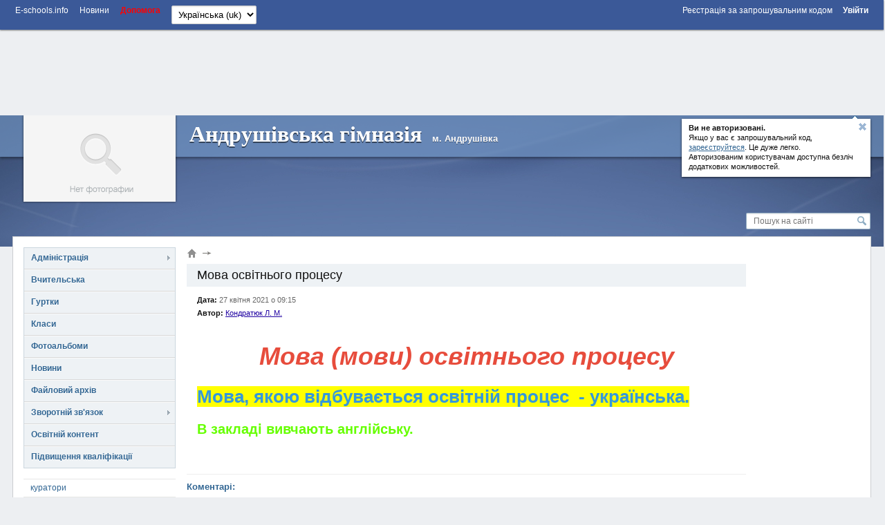

--- FILE ---
content_type: text/html; charset=utf-8
request_url: https://andrushivka1-2st.e-schools.info/pages/mova-osvtnogo-protsesu
body_size: 46037
content:




<!DOCTYPE HTML>
<!--[if lt IE 7]>      <html class="lt-ie9 lt-ie8 lt-ie7"> <![endif]-->
<!--[if IE 7]>         <html class="lt-ie9 lt-ie8"> <![endif]-->
<!--[if IE 8]>         <html class="lt-ie9"> <![endif]-->
<!--[if gt IE 8]><!--> <html> <!--<![endif]-->
    <head>
        <!-- Google adsense -->
		

            
                <script async src="https://pagead2.googlesyndication.com/pagead/js/adsbygoogle.js?client=ca-pub-8140801630386663" crossorigin="anonymous"></script>
            

            

		
        <!-- Google adsense -->

        <meta charset="utf-8">

        <title>
            Мова освітнього процесу.
        </title>

        <meta http-equiv="X-UA-Compatible" content="IE=edge,chrome=1" />

        <meta name="viewport" content="width=device-width" />

        

        

        

        

        <link rel="icon" href="https://static.e-schools.info/favicon.ico" />
        <link href="https://static.e-schools.info/compiled/subdomain-eb72e9ede1.css" rel="stylesheet">
        <link href="https://static.e-schools.info/javascripts/fancybox/jquery.fancybox.css" rel="stylesheet" media="screen">
        <link href="https://static.e-schools.info/javascripts/jqueryui/jquery-ui.min.css" rel="stylesheet">

		

		

        <!--<script src="https://static.e-schools.info/jsxc/jsxc.bundle.js"></script>
        <link href="https://static.e-schools.info/jsxc/styles/jsxc.bundle.css" media="all" rel="stylesheet" type="text/css" />-->

        

        

        
        

        <script src="https://static.e-schools.info/compiled/subdomain-vendor-c1e18ca525.js"></script>
        <script src="https://static.e-schools.info/compiled/subdomain-app-17db6af468.js"></script>
        

        

        <meta name="google-translate-customization" content="1ea95f8deee57830-c47aee7330d88ba3-gabf14e06360e3ee1-a"/>
        <meta property="og:site_name" content="Андрушівська гімназія">
        <meta property="og:url" content="https://andrushivka1-2st.e-schools.info">
        <meta property="og:description" content="">
        
            <meta property="og:image" content="https://content.e-schools.info/andrushivka1-2st/img/%D0%A8%D0%BA%D0%BE%D0%BB%D0%B0_ZwAHCMr.jpg">
        
    <!--	subdomain.photo.url-->

        <style>
            .loading {
                display:    none;
                position:   fixed;
                z-index:    1000;
                top:        0;
                left:       0;
                height:     100%;
                width:      100%;
                background: rgba( 255, 255, 255, .8 ) url(https://static.e-schools.info/images/loading.gif) 50% 50% no-repeat;
            }
            #blink182 {
                -webkit-animation: blink182 3s linear infinite;
                animation: blink182 3s linear infinite;
            }
            @-webkit-keyframes blink182 {
                0% { color: rgba(34, 34, 34, 1); }
                50% { color: rgba(34, 34, 34, 0); }
                100% { color: rgba(34, 34, 34, 1); }
            }
            @keyframes blink182 {
                0% { color: rgba(34, 34, 34, 1); }
                50% { color: rgba(34, 34, 34, 0); }
                100% { color: rgba(34, 34, 34, 1); }
            }
        </style>

        <!-- Facebook Pixel Code -->
        <script>
          !function(f,b,e,v,n,t,s)
          {if(f.fbq)return;n=f.fbq=function(){n.callMethod?
          n.callMethod.apply(n,arguments):n.queue.push(arguments)};
          if(!f._fbq)f._fbq=n;n.push=n;n.loaded=!0;n.version='2.0';
          n.queue=[];t=b.createElement(e);t.async=!0;
          t.src=v;s=b.getElementsByTagName(e)[0];
          s.parentNode.insertBefore(t,s)}(window, document,'script',
          'https://connect.facebook.net/en_US/fbevents.js');
          fbq('init', '2622676901339819');
          fbq('track', 'PageView');
        </script>
        <noscript><img height="1" width="1" style="display:none"
          src="https://www.facebook.com/tr?id=2622676901339819&ev=PageView&noscript=1"
        /></noscript>
        <!-- End Facebook Pixel Code -->

        <!-- Google tag (gtag.js) -->
        <script async src="https://www.googletagmanager.com/gtag/js?id=G-7KJJ2DH0C1"></script>
        <script>
          window.dataLayer = window.dataLayer || [];
          function gtag(){dataLayer.push(arguments);}
          gtag('js', new Date());

          gtag('config', 'G-7KJJ2DH0C1');
        </script>
        <!-- End Google Tag Manager -->

        <!-- Google Tag Manager -->
        <script>(function(w,d,s,l,i){w[l]=w[l]||[];w[l].push({'gtm.start':
            new Date().getTime(),event:'gtm.js'});var f=d.getElementsByTagName(s)[0],
            j=d.createElement(s),dl=l!='dataLayer'?'&l='+l:'';j.async=true;j.src=
            'https://www.googletagmanager.com/gtm.js?id='+i+dl;f.parentNode.insertBefore(j,f);
            })(window,document,'script','dataLayer','GTM-N4TC9KPQ');
        </script>
        <!-- End Google Tag Manager -->
    </head>

	<body onresize="onBodyResize()" onload="requestController.showLetterBox(event, this)">

        <!-- Google Tag Manager (noscript) -->
        <noscript><iframe src="https://www.googletagmanager.com/ns.html?id=GTM-N4TC9KPQ"
            height="0" width="0" style="display:none;visibility:hidden"></iframe>
        </noscript>
        <!-- End Google Tag Manager (noscript) -->

		<div id="system_msg" class="fixed"></div>

<div id="layer_bg" class="fixed"></div>
<div id="layer_wrap" class="fixed scroll_fix_wrap">
	<div id="layer"></div>
</div>

<div id="box_layer_bg" class="fixed bg_dark"></div>
<div id="box_layer_wrap" class="fixed scroll_fix_wrap">
	<div id="box_layer">
		<div id="box_loader"></div>
	</div>
</div>


		<script>domStarted();</script>

		<div id="page_wrap" class="scroll_fix_wrap">
			<div>
				<div class="scroll_fix">
				<div id="page_layout" style="background: https://static.e-schools.info/images/header-bg/img-63.gif">
					<div class="top_line_wrap">
						<div class="top_line">
							<div class="fl_r">
								

									<ul class="sch_top_menu">
										<li>
											<a href="https://e-schools.info/registration_">
												<span>Реєстрація за запрошувальним кодом</span>
												&nbsp;&nbsp;&nbsp;&nbsp;
											</a>

											<a href="/login_">
												<span><b>Увійти</b></span>
											</a>
										</li>
									</ul>

								
							</div>
							<div class="left_part">
								

<ul class="sch_top_menu">
	<li><a href="https://e-schools.info"><span>E-schools.info</span></a></li>
	<li><a href="https://e-schools.info/news_"><span>Новини</span></a></li>
	<!--li><a href="<?=$_HOST?>/contacts"><span>Contacts</span></a></li-->
    <li><b><a style="color: red" href="https://e-schools.info/help_"><span>Допомога</span></a></b></li>

	

	

    
</ul>

								

								

								<ul class="sch_top_menu">
									<li>
										<!-- language -->
										<form action="/i18n/setlang/" method="post"> <input type='hidden' name='csrfmiddlewaretoken' value='4wjsHy5S0xAlzJ1mM7l3aGxXxBFnhHB8' />
											<input type="hidden" name="next" value="">
											<select style="font-size: small" name="language" id="" onchange="this.form.submit()">
												
												
												
													<option value="en" >
														English (en)
													</option>
												
													<option value="uk"  selected >
														Українська (uk)
													</option>
												
											</select>
										</form>
									</li>
								</ul>

							</div>
							<div style="clear: both;"></div>
						</div>
					</div>

                    <!-- Top -->
                    

                        
                            <br>
                            <div style="text-align: center;">
                                <ins class="adsbygoogle"
                                     style="display:inline-block;width:728px;height:90px;"
                                     data-ad-client="ca-pub-8140801630386663"
                                     data-ad-slot="2855767582"></ins>
                                <script>
                                     (adsbygoogle = window.adsbygoogle || []).push({});
                                </script>
                            </div>
                            <br>
                        

                        

                    

					<div class="sch_header_wrap">
						

<div class="wrap_header_pops">
    
        
            <div class="sch_header_pop about_login sch_pop">
                <div class="hint_text">
                    <a class="close" title='Звернути'></a>
                    <p><b>Ви не авторизовані. </b><br/> Якщо у вас є запрошувальний код,<br/>
                        <a href="https://e-schools.info/registration_">зареєструйтеся</a>. Це дуже легко.<br/>Авторизованим користувачам доступна безліч<br/>додаткових можливостей.
                    </p>
                </div>
                <div class="hint_lnk_wrap">
                    <a class="hint_lnk dashed-lnk">Показати підказку</a>
                </div>
                <span class="top_str"></span>
            </div><!-- .sch_header_pop -->
		
	
</div>

<script>
	if($.cookie('slc_cookie') && $.cookie('slc_cookie').indexOf('{headerPopupsIsClosed}') > -1){
		$('.wrap_header_pops').addClass('small');
	}
</script>


						


<div id="header" class="type0 default high blue_line" style="">
	
	<div class="sch_name_wrap">
		<div class="sch_name">
			<span class="name"><a href="/">Андрушівська гімназія</a></span>
			
				<span class="city">м. Андрушівка</span>
			
			<div class="sch_slogan">
				
			</div>
		</div>
	</div>

	<div class="sch_logo_wrap">
		<div class="fix_part">
			<div class="sch_logo">
				<a href="/" class="logo">
					
                        
					
				</a>

                
				    
                        
                        <a class="plus" rel="logo-photos" href="/photo/284130" title='Збільшити: Андрушівська гімназія'>
                            <span></span>
                        </a>
                        
                        
                            <a rel="logo-photos" href="/photo/284124"></a>
                        
                            <a rel="logo-photos" href="/photo/284070"></a>
                        
				    
                
			</div>
		</div>
	</div>
</div>
					</div>

					<div class="main_grid_wrap">
					
						


<div class="header_search">
	<form id="google-search-form" method="get" action="/search">
        <input type='hidden' name='csrfmiddlewaretoken' value='4wjsHy5S0xAlzJ1mM7l3aGxXxBFnhHB8' />
        
            <input class="text" type="text" name="q" value="" placeholder='Пошук на сайті'/>
        
		<input class="btn" type="submit" value=""/>
	</form>
</div>

						<div class="main_grid bg_type0" >

							<div class="main_grid_left_column">
								<!-- menu -->
								


<ul class="sch_menu_box">
    


		
		    


			<li class="f1 closed yes">

				<div class="d1">
					<a href="/administration">
						Адміністрація
					</a>
					<i></i>

                    
				</div>
                
					<ul>
						


                        
                            
								
									
										<li>
                                            <a href="/pages/httpscontente-schoolsinfoandrushivka1-2stlibrary__4__4docx">замовлення підручників</a>
                                        </li>
									
								
							
								
									
										<li>
                                            <a href="/pages/zarahuvannja-uchnv-do-pershogo-klasu">Зарахування учнів до першого класу</a>
                                        </li>
									
								
							
								
									
										<li>
                                            <a href="/pages/pdvischennja-kvalfkats-pedpratsvnikv">Підвищення кваліфікації педпрацівників</a>
                                        </li>
									
								
							
								
									
										<li>
                                            <a href="/pages/vnutrshnja-sistema-zabezpechennja-jakost-osvti">Внутрішня система забезпечення якості освіти</a>
                                        </li>
									
								
							
						
					</ul>
				

			</li>

		    
		
    


		
		    


			<li class="f1 closed">

				<div class="d1">
					<a href="/teachers">
						Вчительська
					</a>
					<i></i>

                    
				</div>
                

			</li>

		    
		
    


		
		    


			<li class="f1 closed">

				<div class="d1">
					<a href="/clubs">
						Гуртки
					</a>
					<i></i>

                    
				</div>
                

			</li>

		    
		
    


		
		    


			<li class="f1 closed">

				<div class="d1">
					<a href="/classes">
						Класи
					</a>
					<i></i>

                    
				</div>
                

			</li>

		    
		
    


		
		    


			<li class="f1 closed">

				<div class="d1">
					<a href="/photoalbums">
						Фотоальбоми
					</a>
					<i></i>

                    
				</div>
                

			</li>

		    
		
    


		
		    


			<li class="f1 closed">

				<div class="d1">
					<a href="/news">
						Новини
					</a>
					<i></i>

                    
				</div>
                

			</li>

		    
		
    


		
		    


			<li class="f1 closed">

				<div class="d1">
					<a href="/library">
						Файловий архів
					</a>
					<i></i>

                    
				</div>
                

			</li>

		    
		
    


		
		    


			<li class="f1 closed">

				<div class="d1">
					<a href="/feedback">
						Зворотній зв&#39;язок
					</a>
					<i></i>

                    
				</div>
                
					<ul>
						
						<li class="">
							<a href="/guestbook">Гостьова книга</a>
                            
						</li>
						


                        
					</ul>
				

			</li>

		    
		
    


		
		    
		
    


		
		    


			<li class="f1 closed">

				<div class="d1">
					<a href="/help_/108/view">
						Освітній контент
					</a>
					<i></i>

                    
				</div>
                

			</li>

		    
		
    


		
		    


			<li class="f1 closed">

				<div class="d1">
					<a href="/help_/106/view">
						Підвищення кваліфікації
					</a>
					<i></i>

                    
				</div>
                

			</li>

		    
		
    
	
</ul>

								

<ul class="sch_menu_box2">
    
		

			<li data-alias="kuratori" class="f1 closed">
				<div class="d1">
                    <a href="/pages/kuratori">куратори</a>
                    <i></i>
                </div>
				
			</li>

		
    
		

			<li data-alias="struktura-ta-organi-upravlnnja-zakladu-osvti" class="f1 closed">
				<div class="d1">
                    <a href="/pages/struktura-ta-organi-upravlnnja-zakladu-osvti">Структура та органи управління закладу освіти</a>
                    <i></i>
                </div>
				
			</li>

		
    
		

			<li data-alias="mova-osvtnogo-protsesu" class="f1 act">
				<div class="d1">
                    <a href="/pages/mova-osvtnogo-protsesu">Мова освітнього процесу</a>
                    <i></i>
                </div>
				
			</li>

		
    
		

			<li data-alias="pravila-prijomu-do-zakladu-osvti" class="f1 closed">
				<div class="d1">
                    <a href="/pages/pravila-prijomu-do-zakladu-osvti">Правила прийому до закладу освіти</a>
                    <i></i>
                </div>
				
			</li>

		
    
		

			<li data-alias="osvtn-programischo-realzujutsja-v-zaklad-osvti" class="f1 closed">
				<div class="d1">
                    <a href="/pages/osvtn-programischo-realzujutsja-v-zaklad-osvti">Освітні програми,що реалізуються в закладі освіти</a>
                    <i></i>
                </div>
				
			</li>

		
    
		

			<li data-alias="kadrovij-sklad-zakladu-zgdno-z-ltsenzjnimi-umovami" class="f1 closed">
				<div class="d1">
                    <a href="/pages/kadrovij-sklad-zakladu-zgdno-z-ltsenzjnimi-umovami">Кадровий склад закладу згідно з ліцензійними умовами</a>
                    <i></i>
                </div>
				
					<ul>
					
						
                            <li data-alias="vakans">
                                <a href="/pages/vakans">Вакансії</a>
                            </li>
						
					
						
                            <li data-alias="ogoloshennja-pro-konkurs-na-posadu-kervnika-zakladu-osvti">
                                <a href="/pages/ogoloshennja-pro-konkurs-na-posadu-kervnika-zakladu-osvti">Оголошення про конкурс на посаду керівника закладу освіти</a>
                            </li>
						
					
					</ul>
				
			</li>

		
    
		

			<li data-alias="ltsenzja-na-provedennja-osvtno-djalnost" class="f1 closed">
				<div class="d1">
                    <a href="/pages/ltsenzja-na-provedennja-osvtno-djalnost">Ліцензія на проведення освітньої діяльності</a>
                    <i></i>
                </div>
				
			</li>

		
    
		

			<li data-alias="nassr" class="f1 closed">
				<div class="d1">
                    <a href="/pages/nassr">НАССР</a>
                    <i></i>
                </div>
				
			</li>

		
    
		

			<li data-alias="pravila-povednki-zdobuvachs-osvti" class="f1 closed">
				<div class="d1">
                    <a href="/pages/pravila-povednki-zdobuvachs-osvti">Правила поведінки здобувачів освіти</a>
                    <i></i>
                </div>
				
			</li>

		
    
		

			<li data-alias="teritorja-obslugovuvannja" class="f1 closed">
				<div class="d1">
                    <a href="/pages/teritorja-obslugovuvannja">Територія обслуговування</a>
                    <i></i>
                </div>
				
			</li>

		
    
		

			<li data-alias="psihologchna-sluzhba" class="f1 closed">
				<div class="d1">
                    <a href="/pages/psihologchna-sluzhba">Психологічна служба</a>
                    <i></i>
                </div>
				
					<ul>
					
						
                            <li data-alias="stop-bulng">
                                <a href="/pages/stop-bulng">СТОП БУЛІНГ</a>
                            </li>
						
					
						
                            <li data-alias="16-dnv-proti-nasilstva">
                                <a href="/pages/16-dnv-proti-nasilstva">16 днів проти насильства</a>
                            </li>
						
					
					</ul>
				
			</li>

		
    
		

			<li data-alias="httpscontente-schoolsinfoandrushivka1-2stlibrarypng" class="f1 closed">
				<div class="d1">
                    <a href="/pages/httpscontente-schoolsinfoandrushivka1-2stlibrarypng">Куратори</a>
                    <i></i>
                </div>
				
			</li>

		
    
		

			<li data-alias="navchannja-osb-z-osoblivimi-osvtnmi-potrebami" class="f1 closed">
				<div class="d1">
                    <a href="/pages/navchannja-osb-z-osoblivimi-osvtnmi-potrebami">Навчання осіб з особливими освітніми потребами</a>
                    <i></i>
                </div>
				
					<ul>
					
						
                            <li data-alias="pr">
                                <a href="/pages/pr">ІПР</a>
                            </li>
						
					
					</ul>
				
			</li>

		
    
		

			<li data-alias="2021" class="f1 closed">
				<div class="d1">
                    <a href="/pages/2021">2021</a>
                    <i></i>
                </div>
				
			</li>

		
    
		

			<li data-alias="httpscontente-schoolsinfoandrushivka1-2stlibrary37_____docx" class="f1 closed">
				<div class="d1">
                    <a href="/pages/httpscontente-schoolsinfoandrushivka1-2stlibrary37_____docx">наказ про зарахування до першого класу 2022-2023</a>
                    <i></i>
                </div>
				
			</li>

		
    
		

			<li data-alias="url-httpscontente-schoolsinfoandrushivka1-2stlibrary__docx" class="f1 closed">
				<div class="d1">
                    <a href="/pages/url-httpscontente-schoolsinfoandrushivka1-2stlibrary__docx">Статут</a>
                    <i></i>
                </div>
				
			</li>

		
    
</ul>
								
								<!-- // menu -->
								

                                <!-- Left sidebar -->
                                

                                    
                                        <ins class="adsbygoogle"
                                             style="display:block"
                                             data-ad-client="ca-pub-8140801630386663"
                                             data-ad-slot="4615571817"
                                             data-ad-format="auto"
                                             data-full-width-responsive="true"></ins>
                                        <script>
                                             (adsbygoogle = window.adsbygoogle || []).push({});
                                        </script>
                                        <br>
                                    

                                    

                                

                                

								<!-- news -->

								
									



<div class="slc_box open green slc_news" cookie="slcNews">
	<div class="slc_title">
		<b>Новини проекту</b>
		<span class="slc_arrow"></span>
	</div>
	<div class="slc_for_hide">
		
		<div class="slc_news_item">
			<div class="text">Новий навчальний рік!</div>
			<div class="pp"><a href="https://e-schools.info/news_/649/view">Детальніше тут</a></div>
<!--			<div class="pp"><a href="/news_/649/view">Детальніше тут</a></div>-->
		</div>
		
		<div class="slc_news_item">
			<div class="text">Спільноті адміністраторів сайтів шкіл та ліцеїв!</div>
			<div class="pp"><a href="https://e-schools.info/news_/561/view">Детальніше тут</a></div>
<!--			<div class="pp"><a href="/news_/561/view">Детальніше тут</a></div>-->
		</div>
		
		<div class="slc_news_item">
			<div class="text">Новий навчальний рік!</div>
			<div class="pp"><a href="https://e-schools.info/news_/495/view">Детальніше тут</a></div>
<!--			<div class="pp"><a href="/news_/495/view">Детальніше тут</a></div>-->
		</div>
		
		<div class="slc_news_item">
			<div class="text">Найзахопливіші детективи для підлітка</div>
			<div class="pp"><a href="https://e-schools.info/news_/323/view">Детальніше тут</a></div>
<!--			<div class="pp"><a href="/news_/323/view">Детальніше тут</a></div>-->
		</div>
		
		<div class="slc_news_item">
			<div class="text">Wizeclub Education: курси додаткової освіти в Україні</div>
			<div class="pp"><a href="https://e-schools.info/news_/322/view">Детальніше тут</a></div>
<!--			<div class="pp"><a href="/news_/322/view">Детальніше тут</a></div>-->
		</div>
		
		<div class="slc_news_item">
			<div class="text">Що робити, якщо болить поперек</div>
			<div class="pp"><a href="https://e-schools.info/news_/321/view">Детальніше тут</a></div>
<!--			<div class="pp"><a href="/news_/321/view">Детальніше тут</a></div>-->
		</div>
		
		<div class="slc_news_item">
			<div class="text">Онлайн академія Mate academy – від мрії потрапити в IT до першої роботи</div>
			<div class="pp"><a href="https://e-schools.info/news_/320/view">Детальніше тут</a></div>
<!--			<div class="pp"><a href="/news_/320/view">Детальніше тут</a></div>-->
		</div>
		
		<div class="slc_news_item">
			<div class="text">Мобільні додатки для підтримки організації навчання та співпраці в освітньому процесі</div>
			<div class="pp"><a href="https://e-schools.info/news_/319/view">Детальніше тут</a></div>
<!--			<div class="pp"><a href="/news_/319/view">Детальніше тут</a></div>-->
		</div>
		
		<div class="slc_news_item">
			<div class="text">Школа англійської для дітей: важливість навчання та як вибрати кращу школу</div>
			<div class="pp"><a href="https://e-schools.info/news_/318/view">Детальніше тут</a></div>
<!--			<div class="pp"><a href="/news_/318/view">Детальніше тут</a></div>-->
		</div>
		
		<div class="slc_news_item">
			<div class="text">Хто такий Зевс?</div>
			<div class="pp"><a href="https://e-schools.info/news_/317/view">Детальніше тут</a></div>
<!--			<div class="pp"><a href="/news_/317/view">Детальніше тут</a></div>-->
		</div>
		
		<div class="slc_news_item">
			<div class="text">Вивчаємо англійську за допомогою читання</div>
			<div class="pp"><a href="https://e-schools.info/news_/316/view">Детальніше тут</a></div>
<!--			<div class="pp"><a href="/news_/316/view">Детальніше тут</a></div>-->
		</div>
		
		<div class="slc_news_item">
			<div class="text">Благодійність та соціальна відповідальність бізнесу</div>
			<div class="pp"><a href="https://e-schools.info/news_/315/view">Детальніше тут</a></div>
<!--			<div class="pp"><a href="/news_/315/view">Детальніше тут</a></div>-->
		</div>
		
		<div class="slc_news_item">
			<div class="text">Як обрати надувний басейн?</div>
			<div class="pp"><a href="https://e-schools.info/news_/314/view">Детальніше тут</a></div>
<!--			<div class="pp"><a href="/news_/314/view">Детальніше тут</a></div>-->
		</div>
		
		<div class="slc_news_item">
			<div class="text">Як створити і розкрутити групу у Фейсбуці без блокування</div>
			<div class="pp"><a href="https://e-schools.info/news_/313/view">Детальніше тут</a></div>
<!--			<div class="pp"><a href="/news_/313/view">Детальніше тут</a></div>-->
		</div>
		
		<div class="slc_news_item">
			<div class="text">Практичні рекомендації по вибору школи англійської мови</div>
			<div class="pp"><a href="https://e-schools.info/news_/312/view">Детальніше тут</a></div>
<!--			<div class="pp"><a href="/news_/312/view">Детальніше тут</a></div>-->
		</div>
		
		<div class="slc_news_item">
			<div class="text">Options for checking articles and other texts for uniqueness</div>
			<div class="pp"><a href="https://e-schools.info/news_/308/view">Детальніше тут</a></div>
<!--			<div class="pp"><a href="/news_/308/view">Детальніше тут</a></div>-->
		</div>
		
		<div class="slc_news_item">
			<div class="text">Різниця між Lightning та USB Type-C: одна з відмінностей iPhone</div>
			<div class="pp"><a href="https://e-schools.info/news_/307/view">Детальніше тут</a></div>
<!--			<div class="pp"><a href="/news_/307/view">Детальніше тут</a></div>-->
		</div>
		
		<div class="slc_news_item">
			<div class="text">Столична Ювелірна Фабрика</div>
			<div class="pp"><a href="https://e-schools.info/news_/303/view">Детальніше тут</a></div>
<!--			<div class="pp"><a href="/news_/303/view">Детальніше тут</a></div>-->
		</div>
		
		<div class="slc_news_item">
			<div class="text">Відеоспостереження у школі: як захистити своїх дітей?</div>
			<div class="pp"><a href="https://e-schools.info/news_/301/view">Детальніше тут</a></div>
<!--			<div class="pp"><a href="/news_/301/view">Детальніше тут</a></div>-->
		</div>
		
		<div class="slc_news_item">
			<div class="text">Чим привабливий новий Айфон 14?</div>
			<div class="pp"><a href="https://e-schools.info/news_/298/view">Детальніше тут</a></div>
<!--			<div class="pp"><a href="/news_/298/view">Детальніше тут</a></div>-->
		</div>
		
		<div class="slc_news_item">
			<div class="text">Розширений пакет за акційною ціною!</div>
			<div class="pp"><a href="https://e-schools.info/news_/296/view">Детальніше тут</a></div>
<!--			<div class="pp"><a href="/news_/296/view">Детальніше тут</a></div>-->
		</div>
		
		<div class="slc_news_item">
			<div class="text">iPhone 11 128 GB White</div>
			<div class="pp"><a href="https://e-schools.info/news_/295/view">Детальніше тут</a></div>
<!--			<div class="pp"><a href="/news_/295/view">Детальніше тут</a></div>-->
		</div>
		
		<div class="slc_news_item">
			<div class="text">Програмування мовою Java для дітей — як батьки можуть допомогти в навчанні</div>
			<div class="pp"><a href="https://e-schools.info/news_/294/view">Детальніше тут</a></div>
<!--			<div class="pp"><a href="/news_/294/view">Детальніше тут</a></div>-->
		</div>
		
		<div class="slc_news_item">
			<div class="text">Нюанси пошуку репетитора з англійської мови</div>
			<div class="pp"><a href="https://e-schools.info/news_/293/view">Детальніше тут</a></div>
<!--			<div class="pp"><a href="/news_/293/view">Детальніше тут</a></div>-->
		</div>
		
		<div class="slc_news_item">
			<div class="text">Плюси та мінуси вивчення англійської по Скайпу</div>
			<div class="pp"><a href="https://e-schools.info/news_/292/view">Детальніше тут</a></div>
<!--			<div class="pp"><a href="/news_/292/view">Детальніше тут</a></div>-->
		</div>
		
		<div class="slc_news_item">
			<div class="text">Роздруківка журналів</div>
			<div class="pp"><a href="https://e-schools.info/news_/291/view">Детальніше тут</a></div>
<!--			<div class="pp"><a href="/news_/291/view">Детальніше тут</a></div>-->
		</div>
		
		<div class="slc_news_item">
			<div class="text">Either work or music: 5 myths about musicians and work</div>
			<div class="pp"><a href="https://e-schools.info/news_/290/view">Детальніше тут</a></div>
<!--			<div class="pp"><a href="/news_/290/view">Детальніше тут</a></div>-->
		</div>
		
		<div class="slc_news_item">
			<div class="text">На лижі за кордон. Зимові тури в Закопане</div>
			<div class="pp"><a href="https://e-schools.info/news_/289/view">Детальніше тут</a></div>
<!--			<div class="pp"><a href="/news_/289/view">Детальніше тут</a></div>-->
		</div>
		
		<div class="slc_news_item">
			<div class="text">Яку перевагу мають онлайн дошки оголошень?</div>
			<div class="pp"><a href="https://e-schools.info/news_/287/view">Детальніше тут</a></div>
<!--			<div class="pp"><a href="/news_/287/view">Детальніше тут</a></div>-->
		</div>
		
		<div class="slc_news_item">
			<div class="text">Огляд смартфону Самсунг А53: що пропонує південнокорейський субфлагман</div>
			<div class="pp"><a href="https://e-schools.info/news_/286/view">Детальніше тут</a></div>
<!--			<div class="pp"><a href="/news_/286/view">Детальніше тут</a></div>-->
		</div>
		
		<div class="slc_news_item">
			<div class="text">БЕЗПЕКА В ІНТЕРНЕТІ</div>
			<div class="pp"><a href="https://e-schools.info/news_/284/view">Детальніше тут</a></div>
<!--			<div class="pp"><a href="/news_/284/view">Детальніше тут</a></div>-->
		</div>
		
		<div class="slc_news_item">
			<div class="text">Вітаємо з Днем Вчителя!</div>
			<div class="pp"><a href="https://e-schools.info/news_/283/view">Детальніше тут</a></div>
<!--			<div class="pp"><a href="/news_/283/view">Детальніше тут</a></div>-->
		</div>
		
		<div class="slc_news_item">
			<div class="text">Портал E-schools відновлює роботу</div>
			<div class="pp"><a href="https://e-schools.info/news_/281/view">Детальніше тут</a></div>
<!--			<div class="pp"><a href="/news_/281/view">Детальніше тут</a></div>-->
		</div>
		
		<div class="slc_news_item">
			<div class="text">Канікули 2022</div>
			<div class="pp"><a href="https://e-schools.info/news_/280/view">Детальніше тут</a></div>
<!--			<div class="pp"><a href="/news_/280/view">Детальніше тут</a></div>-->
		</div>
		
		<div class="slc_news_item">
			<div class="text">Підписано меморандум з Мінцифрою!</div>
			<div class="pp"><a href="https://e-schools.info/news_/260/view">Детальніше тут</a></div>
<!--			<div class="pp"><a href="/news_/260/view">Детальніше тут</a></div>-->
		</div>
		
	</div>
</div>

								

								<!-- // news -->

								<!-- polls -->
								
									
										


<div class="slc_box open" cookie="slcPoll2523" style="overflow: hidden;">
    <div class="slc_title">
        <b>Голосування</b>
        <span class="slc_arrow"></span>
    </div>

    <div class="slc_for_hide">
        <div class="vote_box" id="vote_box_2523">
            <div class="vote_question" poll_id="2523">
                Як Вам новий сайт?
            </div>

            
                
                <form id="vote_form_2523" class="vote_form" action="/polls/vote/2523" method="post">
                    <input type='hidden' name='csrfmiddlewaretoken' value='4wjsHy5S0xAlzJ1mM7l3aGxXxBFnhHB8' />

                    
                        <div class="variant">
                            <label>
                                <input name="option_id" type="radio" value="5705" checked="checked" />
                                Подобається
                            </label>
                        </div>
                    
                        <div class="variant">
                            <label>
                                <input name="option_id" type="radio" value="5706"  />
                                Не подобається
                            </label>
                        </div>
                    

                    <div class="button_container">
                        <div class="button_wrap">
                            <input class="button_gray" type="submit" value='Голосувати' />
                        </div>

                        <span class="total" id="vote_total_2523">
                            
                                
                                Всього <b>4</b> <i>людини</i>
                            
                        </span>
                    </div><!-- .button_container -->
                </form>

                <div class="vote_result" id="vote_result_2523" style="display: none;">
                    
                </div><!-- .vote_result -->
            
        </div><!-- .vote_box -->
    </div><!-- .slc_for_hide -->
</div><!-- .slc_box -->

<script>
(function(){
    var poll_id = "2523";

    var params = {
        container: 'vote_box_' +  poll_id,
        form: 'vote_form_' + poll_id,
        result_container: 'vote_result_' + poll_id,
        total_container: 'vote_total_' + poll_id
    }

    var poll = new Poll(params);
}());
</script>
									
									
								
								<!-- // polls -->

							</div><!--.main_grid_left_column-->
       
							<div class="main_grid_center_column clearfix">
        
								<div class="main_grid_content">
         
									<span>
										

									</span>

									
    <div class="grid_st clearfix">
        
            <div class="grid_st_r">
                
	

    



<div id="right-banners-container">

    <!-- Right sidebar -->
    

        

            <ins class="adsbygoogle"
                 style="display:inline-block;width:150px;height:500px"
                 data-ad-client="ca-pub-8140801630386663"
                 data-ad-slot="8758588730"></ins>
            <script>
                 (adsbygoogle = window.adsbygoogle || []).push({});
            </script>
        

        

    

    <!--<div style="text-align: center; margin: 0 0 15px;">
        <a href="https://msmstudy.ua/?utm_source=refferal&utm_medium=cpm&utm_campaign=e-schools" target="_blank">
            <img height="500" width="150" src="https://content.e-schools.info/files/library/image_2024_11_07T08_28_05_427Z.PNG">
        </a>
    </div>-->

    <!--<div style="text-align: center; margin: 0 0 15px;">
        <a href="https://fcmsm.eu/?utm_source=refferal&utm_medium=cpm&utm_campaign=e-schools" target="_blank">
            <img height="500" width="150" src="https://content.e-schools.info/files/library/image_2024_11_07T08_28_21_854Z.PNG">
        </a>
    </div>-->

    <!-- /22908122590,22876693712/e-schools.info/right -->
    

    
</div>

    


            </div><!--.grid_st_r-->
        
        <div class="grid_st_c">
            
                <ul class="kroshki">
                    <li><a class="main" title="Главная страница" href="/"></a><i></i></li>
                    
    

                </ul>
            
            
	<div class="sch_page page_style">
		<div class="title_box">
			<h1>Мова освітнього процесу</h1>
		</div>

		<div class="sbp short_info">
            

			<div class="line_info">
				

<b>Дата:</b> <span>27 квітня 2021 о 09:15</span>
			</div>

			
				<div class="line_info">
					<b>Автор:</b>
					<span><a class="user_type_3" href="/teacher/333734">Кондратюк Л. М.</a></span>
				</div>
			
		</div>	

		<div class="ast_box full_text">
			<article>
				<h1 style="text-align: center;"><span style="font-size:36px;"><em><strong><span style="color:#e74c3c;">Мова (мови) освітнього процесу</span></strong></em></span></h1>

<p></p>

<p><span style="font-size:26px;"><span style="color:#3498db;"><b><span style="background-color:#ffff00;">Мова, якою відбувається освітній процес &nbsp;- українська.</span></b></span></span></p>

<p><span style="font-size:20px;"><span style="color:#66ff00;"><strong>В закладі вивчають англійську.</strong></span></span></p>
			</article>
            
				<div id="fb-root"></div>
<script>(function(d, s, id) {
  var js, fjs = d.getElementsByTagName(s)[0];
  if (d.getElementById(id)) return;
  js = d.createElement(s); js.id = id;
  js.src = "//connect.facebook.net/uk_UA/sdk.js#xfbml=1&version=v2.9";
  fjs.parentNode.insertBefore(js, fjs);
}(document, 'script', 'facebook-jssdk'));</script>

<div class="fb-like"
     data-href="http://andrushivka1-2st.e-schools.info/pages/mova-osvtnogo-protsesu"
     data-layout="standard"
     data-action="like"
     data-size="small"
     data-show-faces="false"
     data-share="false">
</div>

			
		</div>
	</div>
	

<a name="comments"></a>
<div class="comments_container">
	<div class="title_blue">Коментарі:</div>

	<div class="user_messages_list" id="comments_list_Page_77610">
		
	</div>

	<!-- commenting form for NON-authorised user -->
	
		<div class="comments_unavailable">
            Залишати коментарі можуть тільки <b>авторизовані</b> відвідувачі.
		</div>
	

	<!-- commenting form for authorised user -->
	
</div><!-- .comments_container -->

<script>
(function(){
	var model = "Page",
		object_id = "77610";

	var params = {
		container_list: 'comments_list_' + model + '_' + object_id,
		form: 'comments_post_form_' + model + '_' + object_id,
		type: 'comments',
		url_last: '/comments/last/c/' + model + '/' + object_id,
		url_all: '/comments/all/c/' + model + '/' + object_id
	};

	var comments = new Comments(params);
	comments.loadLast();
}());
</script>

        </div>
    </div>

								</div><!-- .main_grid_content -->
							</div><!--.main_grid_center_column-->
							<div class="clear"></div>
						</div><!--.wrap_sch_content-->

						
					
						



<div id="footer">
	<div class="cont_part">
		<div class="line-1">
			<div class="info">
				<p class="tel">
					Підтримка користувачів порталу <a href="https://e-schools.info/" target="_blank">e-schools.info</a>
				</p>
				<p>
					<span class="icon-envelope"></span>
					<a href="mailto:support@e-schools.info">support@e-schools.info</a>

				</p>
				<p>
					<a href="#converse/chat?jid=10@jabber.e-schools.info">
						<span class="icon-comment"></span><u>Написати повідомлення у чат</u>
					</a>
				</p>
			</div>
			<div class="madein" style="width: 20%">
				&copy; 2016 - 2026
			    e-school
				<ul>
                    
                        <li><a href="https://e-schools.info/e-service" target="_blank">Електронні шоденники e-schools.info</a></li>
                        <li><a href="https://e-schools.info/sites" target="_blank">Створити шкільний сайт з нуля</a></li>
                    
				</ul>
			</div>
			<div class="footer-menu">
				<ul style="display: flex; gap: 10px;">
                    <li><a href="/">Головна сторінка</a></li>
					<li class="sep"></li>
					<li><a href="/feedback">Зворотній зв'язок</a></li>
					<li class="sep"></li>
					<li><a href="/news">Новини</a></li>
					<li class="sep"></li>
					<li><a href="/sitemap">Мапа сайту</a></li>
					<li class="sep"></li>
					<li><a href="/advertising">Ваша реклама</a></li>
                    <li class="sep"></li>
                    <li><a href="/politika-konfidencijnosti">Політика конфіденційності</a></li>
					
				</ul>
			</div>
		</div>
	</div>
</div><!--#footer-->
					</div>
			</div>
		</div>

		<div class="overlay"></div>
		



<script>
	(function(){
		$('.popup-result .close').click(function(){
			$('.popup-result').hide();
		});

	    var timeout = 8000;
		setTimeout(function(){
			$('.popup-result').fadeOut(1500);
		}, timeout);
	}());
</script>

		<script>

			let requestController = {
				showLetterBox: function(e, link) {
					let url;
					/*if ('False' === 'True' &&
						'' === 'False') {
						if (Math.floor((Math.random() * 5) + 1) === 2) {
							url = '/personal_data_modal';
							let box = showBox(url, {}, {
								title: ' ',
								width: 900,
								hideButtons: false
							}, e);
							if (box) cancelEvent(e);
							return !box
						}
					}*/
				}
			}

			$("[href*='/']").click(function () {
				let path = $(this).attr('href')

				document.addEventListener('click', function (e) {
					if (e.ctrlKey) {
						$("#load_id").removeClass("loading")
					}
				})

				if (!$('#load_id').hasClass('loading')) {
					$('#load_id').addClass('loading')
				}

				if (path.match(/photoalbum.*/)) {
					$('.loading').css('display', 'block')
					return
				} else if (path.match(/library$/)) {
					$('.loading').css('display', 'block')
					return
				} else if (path.match(/library\/category\/\d+$/)) {
					$('.loading').css('display', 'block')
					return
				} else if (path.match(/library\/categories\/add.*/)) {
					$('.loading').css('display', 'block')
					return
				} else if (path.match(/library\/category\/\d+\/files\/add$/)) {
					$('.loading').css('display', 'block')
					return
				} else if (path.match(/library\/category\/\d+\/edit$/)) {
					$('.loading').css('display', 'block')
					return
				} else if (path.match(/library\/category\/\d+\/delete$/)) {
					return
				} else if (path.match(/library\/.*/)) {
					return
				} else if (path.indexOf('photo') !== -1) {
					return
				} else if (path.indexOf('attach') !== -1) {
					return
				} else if (path.indexOf('more') !== -1) {
					return
				} else if (path.indexOf('delete') !== -1) {
					return
				} else if (path.indexOf('build-data') !== -1) {
					return
				} else if (path.indexOf('download-excel') !== -1) {
					return
				} else if (path.indexOf('converse') !== -1) {
					return
				} else if (path.indexOf('e-info') !== -1) {
					return
				} else if (path.indexOf('history') !== -1) {
					return
				}
				else if (path.indexOf('news_') !== -1) {
					return
				} else {
					$('.loading').css('display', 'block')
				}
			})

			

			

			// let jsxc = new JSXC();
			// let url = 'https://jabber.e-schools.info:52280/bosh';
			// let jid = 'None' + '@' + 'jabber.e-schools.info';
			// let password = '';
			// jsxc.start(url, jid , password);

			domReady();

		</script>

	</body>
</html>


--- FILE ---
content_type: text/html; charset=utf-8
request_url: https://www.google.com/recaptcha/api2/aframe
body_size: 266
content:
<!DOCTYPE HTML><html><head><meta http-equiv="content-type" content="text/html; charset=UTF-8"></head><body><script nonce="neFwuLzdwOhS0mQcbYs_Xg">/** Anti-fraud and anti-abuse applications only. See google.com/recaptcha */ try{var clients={'sodar':'https://pagead2.googlesyndication.com/pagead/sodar?'};window.addEventListener("message",function(a){try{if(a.source===window.parent){var b=JSON.parse(a.data);var c=clients[b['id']];if(c){var d=document.createElement('img');d.src=c+b['params']+'&rc='+(localStorage.getItem("rc::a")?sessionStorage.getItem("rc::b"):"");window.document.body.appendChild(d);sessionStorage.setItem("rc::e",parseInt(sessionStorage.getItem("rc::e")||0)+1);localStorage.setItem("rc::h",'1768749047632');}}}catch(b){}});window.parent.postMessage("_grecaptcha_ready", "*");}catch(b){}</script></body></html>